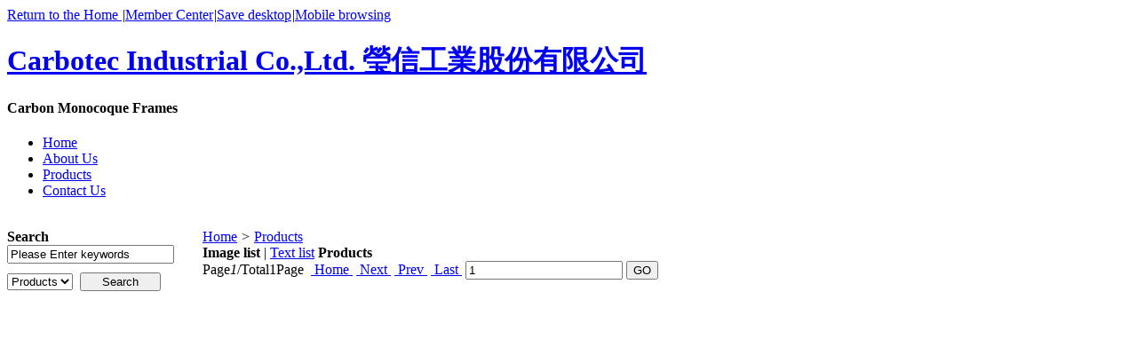

--- FILE ---
content_type: text/html;charset=UTF-8
request_url: https://carbotec.imb2b.com/sell/index.php?typeid=2034
body_size: 2834
content:
<!doctype html>
<html>
<head>
<meta charset="UTF-8"/>
<title>Racing Full Carbon Tubular Rim Products Carbotec Industrial Co.,Ltd.  瑩信工業股份有限公司 </title>
<meta name="keywords" content="Carbon Frames|Carbon Front Forks|Carbon Rims|Carbon Handlebars|Carbon Wheelsets"/><meta name="description" content="瑩信工業股份有限公司 Carbotec Industrial Co., Ltd. is a Taiwan professional carbon fiber bicycle frames manufacturer / supplier. We provide customized, OEM, ODM products / service include: Full Carbon Monocoque Frames, Racing Carbotec Frames, Full Carbon Racing Forks, Triathlon Full Carbon Monocoque Frames, Triathlon Full Carbon Racing Forks, Cyclo-Cross Full Carbon Monocoque Frames, Full Carbon Cyclo-Cross Forks, MTB Full Carbon Monocoque Frames, MTB Full Carbon Suspension Frames, Full Carbon MTB Forks, Racing Alloy Carbon Disc Clincher Rear Wheels, Racing Full Carbon Disc Tubular Rear Wheels, Racing Full Carbon TRI Spoke Tubular Front Wheels, Racing Alloy Carbon Clincher Rims, Racing Alloy Carbon Tubular Rims, Racing Full Carbon Clincher Rims, Racing Full Carbon Tubular Rims, Carbon Mountain Bicycle Rims, Carbon Handlebars, Carbon Wheelsets, Frame Components, Wheel Parts, ... etc. Our brand(s): CARBOTEC. All quality products made in Taiwan (MIT). On IMB2B."/><meta name="template" content="seller-bike"/>
<meta http-equiv="mobile-agent" content="format=html5;url=https://carbotec.imb2b.com/sell/index.php?typeid=2034">
<link rel="stylesheet" type="text/css" href="https://www.imb2b.com/company/skin/common.css"/>
<link rel="stylesheet" type="text/css" href="https://www.imb2b.com/company/skin/default/style.css"/>
<script type="text/javascript">window.onerror= function(){return true;}</script><script type="text/javascript" src="https://www.imb2b.com/lang/en/lang.js"></script>
<script type="text/javascript" src="https://www.imb2b.com/file/script/config.js"></script>
<!--[if lte IE 9]><!-->
<script type="text/javascript" src="https://www.imb2b.com/file/script/jquery-1.5.2.min.js"></script>
<!--<![endif]-->
<!--[if (gte IE 10)|!(IE)]><!-->
<script type="text/javascript" src="https://www.imb2b.com/file/script/jquery-2.1.1.min.js"></script>
<!--<![endif]-->
<script type="text/javascript" src="https://www.imb2b.com/file/script/common.js"></script>
<script type="text/javascript" src="https://www.imb2b.com/file/script/page.js"></script>
<script type="text/javascript" src="https://www.imb2b.com/file/script/homepage.js"></script>
<script type="text/javascript">
</script>
<link rel="stylesheet" type="text/css" href="https://www.imb2b.com/skin/20009/style.css"/>
<style>
.m {background: none;}
</style>
</head>
<body>
<div class="top" id="top"><div class="m"><span class="f_r"><a href="https://www.imb2b.com/">Return to the Home
</a><i>|</i><a href="https://www.imb2b.com/member/">Member Center</a></span><script type="text/javascript">addFav('Add to Favourite');</script><i>|</i><a href="https://www.imb2b.com/api/shortcut.php?itemid=106">Save desktop</a><i>|</i><a href="javascript:Dqrcode();">Mobile browsing</a></div></div>
<div id="destoon_qrcode" style="display:none;"></div><div class="m">
<div class="head">
<div>
<a href="https://carbotec.imb2b.com/"><h1>Carbotec Industrial Co.,Ltd.  瑩信工業股份有限公司 </h1></a>
<h4>Carbon Monocoque Frames</h4>
</div>
</div>
</div>
<div class="m">
<div class="menu" id="menu">
<ul>
<li class="menu_li"><a href="https://carbotec.imb2b.com/"><span>Home</span></a></li>
<li class="menu_li"><a href="https://carbotec.imb2b.com/introduce/"><span>About Us</span></a></li>
<li class="menu_on"><a href="https://carbotec.imb2b.com/sell/"><span>Products</span></a></li>
<li class="menu_li"><a href="https://carbotec.imb2b.com/contact/"><span>Contact Us</span></a></li>
</ul>
</div>
</div>
<div class="m">
<div class="banner">
<div id="slide_banner">
<a href="http://www.imb2b.com/"><img src="http://www.imb2b.com/company/skin/seller-bike/banner.jpg" width="1200px" height="300px" alt=""/></a>
</div>
</div>
</div>
<div class="m">
<div class="pos" id="pos">
<span class="f_r"><script type="text/javascript">show_date();</script></span>
<span id="position"></span>
</div>
</div>
<div class="m">
<table cellpadding="0" cellspacing="0" width="100%">
<tr>
<td width="200" valign="top" id="side"><!--
--><!--
--><!--
<div class="side_head"><div><span class="f_r"><a href="https://carbotec.imb2b.com/news/"><img src="https://www.imb2b.com/company/image/more.gif" title="More"/></a></span><strong>News Center</strong></div></div>
<div class="side_body">
<ul>
<li><a href="https://carbotec.imb2b.com/news/index.php?itemid=797" title="2014 Taipei Cycle Show (Mar. 5~8, 2014) (2013-12-11)"><span style="color:#FF0000">2014 Taipei Cycle Show (Mar. 5~8, 2014)</span></a></li>
<li><a href="https://carbotec.imb2b.com/news/index.php?itemid=440" title="Ebook - Carbotec Online (2013-07-25)"><span style="color:#3366FF">Ebook - Carbotec Online</span></a></li>
<li><a href="https://carbotec.imb2b.com/news/index.php?itemid=631" title="2013 Eurobike show (Aug 28~31,2013) (2013-06-18)">2013 Eurobike show (Aug 28~31,2013)</a></li>
<li><a href="https://carbotec.imb2b.com/news/index.php?itemid=550" title="2013 China International Bicycle Fair (2013-04-15)"><span style="color:#003300">2013 China International Bicycle Fair</span></a></li>
<li><a href="https://carbotec.imb2b.com/news/index.php?itemid=431" title="2013 Taipei Cycle Show-Booth NO.: I1329 (2013-02-23)">2013 Taipei Cycle Show-Booth NO.: I1329</a></li>
</ul>
</div>
--><!--
<div class="side_head"><div><span class="f_r"><a href="https://carbotec.imb2b.com/sell/"><img src="https://www.imb2b.com/company/image/more.gif" title="More"/></a></span><strong>Product Categories</strong></div></div>
<div class="side_body">
<ul>
<li>No Category</li>
</ul>
</div>
--><div class="side_head" style="width: 195px;"><div><strong>Search</strong></div></div>
<div class="side_body" style="width: 195px;">
<form action="https://www.imb2b.com/company/home.php" onsubmit="return check_kw();">
<input type="hidden" name="action" value="search"/>
<input type="hidden" name="homepage" value="carbotec"/>
<input type="text" name="kw" value="Please Enter keywords" size="25" id="kw" class="inp" onfocus="if(this.value=='Please Enter keywords')this.value='';"style="width: 180px;"/>
<div style="padding:10px 0 0 0;">
<select name="file">
<option value="sell" selected>Products</option></select>&nbsp;
<input type="submit" value=" Search " class="sbm" style="width: 91px;"/>
</div>
</form>
</div>
<div style="padding-left:20px">
<div class="b10">&nbsp;</div><script type="text/javascript" src="https://www.imb2b.com/file/script/slide.js?v=5e7f34"></script><div id="slide_a837" class="slide" style="width:160px;height:600px;">
<a href="https://www.imb2b.com/api/redirect.php?aid=3561" target="_blank"><img src="https://www.imb2b.com/file/upload/202509/02/171750311.jpg" width="160" height="600" alt=""/></a>
<a href="https://www.imb2b.com/api/redirect.php?aid=3576" target="_blank"><img src="https://www.imb2b.com/file/upload/202509/10/114141671.jpg" width="160" height="600" alt=""/></a>
</div>
<script type="text/javascript">new dslide('slide_a837');</script>
<div class="b10">&nbsp;</div><script type="text/javascript" src="https://www.imb2b.com/file/script/slide.js?v=5e7f34"></script><div id="slide_a838" class="slide" style="width:160px;height:600px;">
<a href="https://www.imb2b.com/api/redirect.php?aid=3551" target="_blank"><img src="https://www.imb2b.com/file/upload/202509/01/154122511.jpg" width="160" height="600" alt=""/></a>
<a href="https://www.imb2b.com/api/redirect.php?aid=3552" target="_blank"><img src="https://www.imb2b.com/file/upload/202509/01/154407981.jpg" width="160" height="600" alt=""/></a>
</div>
<script type="text/javascript">new dslide('slide_a838');</script>
</div></td>
<td width="20" id="split"></td>
<td valign="top" id="main"><div class="dsn" id="pos_show"><a href="https://carbotec.imb2b.com/">Home</a> <i>&gt;</i> <a href="https://carbotec.imb2b.com/sell/">Products</a></div>
<div class="main_head">
<div>
<span class="f_r f_n px12">
<strong>Image list</strong> | <a href="https://carbotec.imb2b.com/sell/index.php?view=1&typeid=2034">Text list</a>
</span>
<strong>Products</strong>
</div>
</div>
<div class="main_body">
<table cellpadding="10" cellspacing="1" width="100%">
</table>
<div class="pages"><label Title="total10">Page<em>1</em>/Total<span>1</span>Page</label>&nbsp;&nbsp;<a href="https://carbotec.imb2b.com/sell/index.php?typeid=2034&page=1">&nbsp;Home&nbsp;</a> <a href="https://carbotec.imb2b.com/sell/index.php?typeid=2034&page=1">&nbsp;Next&nbsp;</a><input type="hidden" id="destoon_next" value="https://carbotec.imb2b.com/sell/index.php?typeid=2034&page=1"/> <input type="hidden" id="destoon_previous" value="https://carbotec.imb2b.com/sell/index.php?typeid=2034&page=1"/><a href="https://carbotec.imb2b.com/sell/index.php?typeid=2034&page=1">&nbsp;Prev&nbsp;</a> <a href="https://carbotec.imb2b.com/sell/index.php?typeid=2034&page=1">&nbsp;Last&nbsp;</a> <cite></cite><input type="text" class="pages_inp" id="destoon_pageno" value="1" onkeydown="if(event.keyCode==13 && this.value) {window.location.href='https://carbotec.imb2b.com/sell/index.php?typeid=2034&page={destoon_page}'.replace(/\{destoon_page\}/, this.value);return false;}"> <input type="button" class="pages_btn" value="GO" onclick="if(Dd('destoon_pageno').value>0)window.location.href='https://carbotec.imb2b.com/sell/index.php?typeid=2034&page={destoon_page}'.replace(/\{destoon_page\}/, Dd('destoon_pageno').value);"/></div>
</div>
<script type="text/javascript">try {Dd('type_2034').style.backgroundColor = '#F1F1F1';}catch (e){}</script>
</td>
</tr>
</table>
</div>
<div class="m">
<div class="foot" id="foot">
<span class="f_r">
<a href="https://www.imb2b.com/member/">Manage</a><i>|</i>
<a href="javascript:;" onclick="$('html, body').animate({scrollTop:0}, 200);">Back to Top</a>
</span>
&copy;2025 Carbotec Industrial Co.,Ltd.  瑩信工業股份有限公司   All Rights Reserved&nbsp;&nbsp;
Powered by: <a href="https://www.imb2b.com/" target="_blank">ImB2B.com</a>&nbsp;&nbsp;
Hits: 250602&nbsp;&nbsp;</div>
</div>
<script type="text/javascript">Dd('position').innerHTML = Dd('pos_show').innerHTML;</script>
</body>
</html>